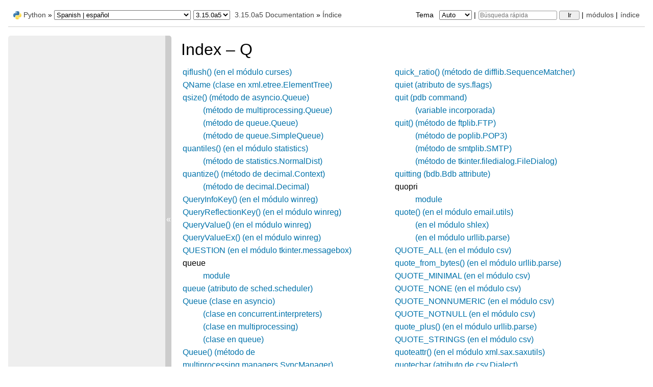

--- FILE ---
content_type: text/html
request_url: https://docs.python.org/es/dev/genindex-Q.html
body_size: 3435
content:

<!DOCTYPE html>

<html lang="es" data-content_root="./">
  <head>
    <meta charset="utf-8" />
    <meta name="viewport" content="width=device-width, initial-scale=1.0" />
    <title>Índice &#8212; documentación de Python - 3.15.0a5</title><meta name="viewport" content="width=device-width, initial-scale=1.0">
    
    <link rel="stylesheet" type="text/css" href="_static/pygments.css?v=b86133f3" />
    <link rel="stylesheet" type="text/css" href="_static/classic.css?v=234b1a7c" />
    <link rel="stylesheet" type="text/css" href="_static/pydoctheme.css?v=4eb63a40" />
    <link id="pygments_dark_css" media="(prefers-color-scheme: dark)" rel="stylesheet" type="text/css" href="_static/pygments_dark.css?v=5349f25f" />
    
    <script src="_static/documentation_options.js?v=e71689d3"></script>
    <script src="_static/doctools.js?v=9bcbadda"></script>
    <script src="_static/sphinx_highlight.js?v=dc90522c"></script>
    <script src="_static/translations.js?v=f85f4cfb"></script>
    
    <script src="_static/sidebar.js"></script>
    
    <link rel="search" type="application/opensearchdescription+xml"
          title="Buscar en documentación de Python - 3.15.0a5"
          href="_static/opensearch.xml"/>
    <link rel="author" title="Sobre este documento" href="about.html" />
    <link rel="index" title="Índice" href="genindex.html" />
    <link rel="search" title="Búsqueda" href="search.html" />
    <link rel="copyright" title="Derechos de autor" href="copyright.html" />
    
      
      <script defer file-types="bz2,epub,zip" data-domain="docs.python.org" src="https://analytics.python.org/js/script.file-downloads.outbound-links.js"></script>
      
      <link rel="canonical" href="https://docs.python.org/3/genindex-Q.html">
      
    

    
    <style>
      @media only screen {
        table.full-width-table {
            width: 100%;
        }
      }
    </style>
<link rel="stylesheet" href="_static/pydoctheme_dark.css" media="(prefers-color-scheme: dark)" id="pydoctheme_dark_css">
    <link rel="shortcut icon" type="image/png" href="_static/py.svg">
            <script type="text/javascript" src="_static/copybutton.js"></script>
            <script type="text/javascript" src="_static/menu.js"></script>
            <script type="text/javascript" src="_static/search-focus.js"></script>
            <script type="text/javascript" src="_static/themetoggle.js"></script> 
            <script type="text/javascript" src="_static/rtd_switcher.js"></script>
            <meta name="readthedocs-addons-api-version" content="1">

  </head>
<body>
<div class="mobile-nav">
    <input type="checkbox" id="menuToggler" class="toggler__input" aria-controls="navigation"
           aria-pressed="false" aria-expanded="false" role="button" aria-label="Menú">
    <nav class="nav-content" role="navigation">
        <label for="menuToggler" class="toggler__label">
            <span></span>
        </label>
        <span class="nav-items-wrapper">
            <a href="https://www.python.org/" class="nav-logo">
                <img src="_static/py.svg" alt="Python logo">
            </a>
            <span class="version_switcher_placeholder"></span>
            <form role="search" class="search" action="search.html" method="get">
                <svg xmlns="http://www.w3.org/2000/svg" width="20" height="20" viewBox="0 0 24 24" class="search-icon">
                    <path fill-rule="nonzero" fill="currentColor" d="M15.5 14h-.79l-.28-.27a6.5 6.5 0 001.48-5.34c-.47-2.78-2.79-5-5.59-5.34a6.505 6.505 0 00-7.27 7.27c.34 2.8 2.56 5.12 5.34 5.59a6.5 6.5 0 005.34-1.48l.27.28v.79l4.25 4.25c.41.41 1.08.41 1.49 0 .41-.41.41-1.08 0-1.49L15.5 14zm-6 0C7.01 14 5 11.99 5 9.5S7.01 5 9.5 5 14 7.01 14 9.5 11.99 14 9.5 14z"></path>
                </svg>
                <input placeholder="Búsqueda rápida" aria-label="Búsqueda rápida" type="search" name="q">
                <input type="submit" value="Ir">
            </form>
        </span>
    </nav>
    <div class="menu-wrapper">
        <nav class="menu" role="navigation" aria-label="main navigation">
            <div class="language_switcher_placeholder"></div>
            
<label class="theme-selector-label">
    Tema
    <select class="theme-selector" oninput="activateTheme(this.value)">
        <option value="auto" selected>Auto</option>
        <option value="light">Claro</option>
        <option value="dark">Oscuro</option>
    </select>
</label>
        </nav>
    </div>
</div>

  
    <div class="related" role="navigation" aria-label="Related">
      <h3>Navegación</h3>
      <ul>
        <li class="right" style="margin-right: 10px">
          <a href="genindex.html" title="Índice general"
             accesskey="I">índice</a></li>
        <li class="right" >
          <a href="py-modindex.html" title="Índice de Módulos Python"
             >módulos</a> |</li>

          <li><img src="_static/py.svg" alt="Python logo" style="vertical-align: middle; margin-top: -1px"></li>
          <li><a href="https://www.python.org/">Python</a> &#187;</li>
          <li class="switchers">
            <div class="language_switcher_placeholder"></div>
            <div class="version_switcher_placeholder"></div>
          </li>
          <li>
              
          </li>
    <li id="cpython-language-and-version">
      <a href="index.html">3.15.0a5 Documentation</a> &#187;
    </li>

        <li class="nav-item nav-item-this"><a href="">Índice</a></li>
                <li class="right">
                    

    <div class="inline-search" role="search">
        <form class="inline-search" action="search.html" method="get">
          <input placeholder="Búsqueda rápida" aria-label="Búsqueda rápida" type="search" name="q" id="search-box">
          <input type="submit" value="Ir">
        </form>
    </div>
                     |
                </li>
            <li class="right">
<label class="theme-selector-label">
    Tema
    <select class="theme-selector" oninput="activateTheme(this.value)">
        <option value="auto" selected>Auto</option>
        <option value="light">Claro</option>
        <option value="dark">Oscuro</option>
    </select>
</label> |</li>
            
      </ul>
    </div>    

    <div class="document">
      <div class="documentwrapper">
        <div class="bodywrapper">
          <div class="body" role="main">
            


<h1 id="index">Index &#x2013; Q</h1>

<table style="width: 100%" class="indextable"><tr>
  <td style="width: 33%; vertical-align: top;"><ul>
      <li><a href="library/curses.html#curses.qiflush">qiflush() (en el módulo curses)</a>
</li>
      <li><a href="library/xml.etree.elementtree.html#xml.etree.ElementTree.QName">QName (clase en xml.etree.ElementTree)</a>
</li>
      <li><a href="library/asyncio-queue.html#asyncio.Queue.qsize">qsize() (método de asyncio.Queue)</a>

      <ul>
        <li><a href="library/multiprocessing.html#multiprocessing.Queue.qsize">(método de multiprocessing.Queue)</a>
</li>
        <li><a href="library/queue.html#queue.Queue.qsize">(método de queue.Queue)</a>
</li>
        <li><a href="library/queue.html#queue.SimpleQueue.qsize">(método de queue.SimpleQueue)</a>
</li>
      </ul></li>
      <li><a href="library/statistics.html#statistics.quantiles">quantiles() (en el módulo statistics)</a>

      <ul>
        <li><a href="library/statistics.html#statistics.NormalDist.quantiles">(método de statistics.NormalDist)</a>
</li>
      </ul></li>
      <li><a href="library/decimal.html#decimal.Context.quantize">quantize() (método de decimal.Context)</a>

      <ul>
        <li><a href="library/decimal.html#decimal.Decimal.quantize">(método de decimal.Decimal)</a>
</li>
      </ul></li>
      <li><a href="library/winreg.html#winreg.QueryInfoKey">QueryInfoKey() (en el módulo winreg)</a>
</li>
      <li><a href="library/winreg.html#winreg.QueryReflectionKey">QueryReflectionKey() (en el módulo winreg)</a>
</li>
      <li><a href="library/winreg.html#winreg.QueryValue">QueryValue() (en el módulo winreg)</a>
</li>
      <li><a href="library/winreg.html#winreg.QueryValueEx">QueryValueEx() (en el módulo winreg)</a>
</li>
      <li><a href="library/tkinter.messagebox.html#tkinter.messagebox.QUESTION">QUESTION (en el módulo tkinter.messagebox)</a>
</li>
      <li>
    queue

      <ul>
        <li><a href="library/queue.html#module-queue">module</a>
</li>
      </ul></li>
      <li><a href="library/sched.html#sched.scheduler.queue">queue (atributo de sched.scheduler)</a>
</li>
      <li><a href="library/asyncio-queue.html#asyncio.Queue">Queue (clase en asyncio)</a>

      <ul>
        <li><a href="library/concurrent.interpreters.html#concurrent.interpreters.Queue">(clase en concurrent.interpreters)</a>
</li>
        <li><a href="library/multiprocessing.html#multiprocessing.Queue">(clase en multiprocessing)</a>
</li>
        <li><a href="library/queue.html#queue.Queue">(clase en queue)</a>
</li>
      </ul></li>
      <li><a href="library/multiprocessing.html#multiprocessing.managers.SyncManager.Queue">Queue() (método de multiprocessing.managers.SyncManager)</a>
</li>
      <li><a href="library/asyncio-queue.html#asyncio.QueueEmpty">QueueEmpty</a>
</li>
      <li><a href="library/concurrent.interpreters.html#concurrent.interpreters.QueueEmptyError">QueueEmptyError</a>
</li>
      <li><a href="library/asyncio-queue.html#asyncio.QueueFull">QueueFull</a>
</li>
      <li><a href="library/concurrent.interpreters.html#concurrent.interpreters.QueueFullError">QueueFullError</a>
</li>
      <li><a href="library/logging.handlers.html#logging.handlers.QueueHandler">QueueHandler (clase en logging.handlers)</a>
</li>
      <li><a href="library/logging.handlers.html#logging.handlers.QueueListener">QueueListener (clase en logging.handlers)</a>
</li>
      <li><a href="library/asyncio-queue.html#asyncio.QueueShutDown">QueueShutDown</a>
</li>
  </ul></td>
  <td style="width: 33%; vertical-align: top;"><ul>
      <li><a href="library/difflib.html#difflib.SequenceMatcher.quick_ratio">quick_ratio() (método de difflib.SequenceMatcher)</a>
</li>
      <li><a href="library/sys.html#sys.flags.quiet">quiet (atributo de sys.flags)</a>
</li>
      <li><a href="library/pdb.html#pdbcommand-quit">quit (pdb command)</a>

      <ul>
        <li><a href="library/constants.html#quit">(variable incorporada)</a>
</li>
      </ul></li>
      <li><a href="library/ftplib.html#ftplib.FTP.quit">quit() (método de ftplib.FTP)</a>

      <ul>
        <li><a href="library/poplib.html#poplib.POP3.quit">(método de poplib.POP3)</a>
</li>
        <li><a href="library/smtplib.html#smtplib.SMTP.quit">(método de smtplib.SMTP)</a>
</li>
        <li><a href="library/dialog.html#tkinter.filedialog.FileDialog.quit">(método de tkinter.filedialog.FileDialog)</a>
</li>
      </ul></li>
      <li><a href="library/bdb.html#index-0">quitting (bdb.Bdb attribute)</a>
</li>
      <li>
    quopri

      <ul>
        <li><a href="library/quopri.html#module-quopri">module</a>
</li>
      </ul></li>
      <li><a href="library/email.utils.html#email.utils.quote">quote() (en el módulo email.utils)</a>

      <ul>
        <li><a href="library/shlex.html#shlex.quote">(en el módulo shlex)</a>
</li>
        <li><a href="library/urllib.parse.html#urllib.parse.quote">(en el módulo urllib.parse)</a>
</li>
      </ul></li>
      <li><a href="library/csv.html#csv.QUOTE_ALL">QUOTE_ALL (en el módulo csv)</a>
</li>
      <li><a href="library/urllib.parse.html#urllib.parse.quote_from_bytes">quote_from_bytes() (en el módulo urllib.parse)</a>
</li>
      <li><a href="library/csv.html#csv.QUOTE_MINIMAL">QUOTE_MINIMAL (en el módulo csv)</a>
</li>
      <li><a href="library/csv.html#csv.QUOTE_NONE">QUOTE_NONE (en el módulo csv)</a>
</li>
      <li><a href="library/csv.html#csv.QUOTE_NONNUMERIC">QUOTE_NONNUMERIC (en el módulo csv)</a>
</li>
      <li><a href="library/csv.html#csv.QUOTE_NOTNULL">QUOTE_NOTNULL (en el módulo csv)</a>
</li>
      <li><a href="library/urllib.parse.html#urllib.parse.quote_plus">quote_plus() (en el módulo urllib.parse)</a>
</li>
      <li><a href="library/csv.html#csv.QUOTE_STRINGS">QUOTE_STRINGS (en el módulo csv)</a>
</li>
      <li><a href="library/xml.sax.utils.html#xml.sax.saxutils.quoteattr">quoteattr() (en el módulo xml.sax.saxutils)</a>
</li>
      <li><a href="library/csv.html#csv.Dialect.quotechar">quotechar (atributo de csv.Dialect)</a>
</li>
      <li>
    quoted-printable

      <ul>
        <li><a href="library/quopri.html#index-0">encoding</a>
</li>
      </ul></li>
      <li><a href="library/shlex.html#shlex.shlex.quotes">quotes (atributo de shlex.shlex)</a>
</li>
      <li><a href="library/csv.html#csv.Dialect.quoting">quoting (atributo de csv.Dialect)</a>
</li>
  </ul></td>
</tr></table>


            <div class="clearer"></div>
          </div>
        </div>
      </div>
      <div class="sphinxsidebar" role="navigation" aria-label="Main">
        <div class="sphinxsidebarwrapper">
        </div>
<div id="sidebarbutton" title="Contraer barra lateral">
<span>«</span>
</div>

      </div>
      <div class="clearer"></div>
    </div>  
    <div class="related" role="navigation" aria-label="Related">
      <h3>Navegación</h3>
      <ul>
        <li class="right" style="margin-right: 10px">
          <a href="genindex.html" title="Índice general"
             >índice</a></li>
        <li class="right" >
          <a href="py-modindex.html" title="Índice de Módulos Python"
             >módulos</a> |</li>

          <li><img src="_static/py.svg" alt="Python logo" style="vertical-align: middle; margin-top: -1px"></li>
          <li><a href="https://www.python.org/">Python</a> &#187;</li>
          <li class="switchers">
            <div class="language_switcher_placeholder"></div>
            <div class="version_switcher_placeholder"></div>
          </li>
          <li>
              
          </li>
    <li id="cpython-language-and-version">
      <a href="index.html">3.15.0a5 Documentation</a> &#187;
    </li>

        <li class="nav-item nav-item-this"><a href="">Índice</a></li>
                <li class="right">
                    

    <div class="inline-search" role="search">
        <form class="inline-search" action="search.html" method="get">
          <input placeholder="Búsqueda rápida" aria-label="Búsqueda rápida" type="search" name="q" id="search-box">
          <input type="submit" value="Ir">
        </form>
    </div>
                     |
                </li>
            <li class="right">
<label class="theme-selector-label">
    Tema
    <select class="theme-selector" oninput="activateTheme(this.value)">
        <option value="auto" selected>Auto</option>
        <option value="light">Claro</option>
        <option value="dark">Oscuro</option>
    </select>
</label> |</li>
            
      </ul>
    </div>  
    <div class="footer">
    &copy; <a href="copyright.html">Derechos de autor</a> 2001 Python Software Foundation.
    <br>
    Ésta página tiene la licencia Python Software Foundation Versión 2.
    <br>
    Ejemplos, guías, y otro código en la documentación están bajo la licencia adicional Zero Clause BSD.
    <br>
    
      Ver <a href="/license.html">Historia y Licencia</a> para más información.<br>
    
    
    <br>

    La Python Software Foundation es una corporación sin fines de lucro.
<a href="https://www.python.org/psf/donations/">Por favor dona.</a>
<br>
    <br>
      Última actualización en ene 27, 2026 (04:53 UTC).
    
      <a href="/bugs.html">Encontraste un bug</a>?
    
    <br>

    Creado usando <a href="https://www.sphinx-doc.org/">Sphinx</a>8.2.3.
    </div>

    <script type="text/javascript" src="_static/switchers.js"></script>
  </body>
</html>

--- FILE ---
content_type: application/javascript
request_url: https://docs.python.org/es/dev/_static/copybutton.js
body_size: 616
content:
// Extract copyable text from the code block ignoring the
// prompts and output.
function getCopyableText(rootElement) {
    rootElement = rootElement.cloneNode(true)
    // tracebacks (.gt) contain bare text elements that
    // need to be removed
    const tracebacks = rootElement.querySelectorAll(".gt")
    for (const el of tracebacks) {
        while (
            el.nextSibling &&
            (el.nextSibling.nodeType !== Node.ELEMENT_NODE ||
                !el.nextSibling.matches(".gp, .go"))
        ) {
            el.nextSibling.remove()
        }
    }
    // Remove all elements with the "go" (Generic.Output),
    // "gp" (Generic.Prompt), or "gt" (Generic.Traceback) CSS class
    const elements = rootElement.querySelectorAll(".gp, .go, .gt, .linenos")
    for (const el of elements) {
        el.remove()
    }
    return rootElement.innerText.trim()
}

const loadCopyButton = () => {
    const button = document.createElement("button")
    button.classList.add("copybutton")
    button.type = "button"
    button.innerText = _("Copy")
    button.title = _("Copy to clipboard")

    const makeOnButtonClick = () => {
        let timeout = null
        // define the behavior of the button when it's clicked
        return async event => {
            // check if the clipboard is available
            if (!navigator.clipboard || !navigator.clipboard.writeText) {
                return;
            }

            clearTimeout(timeout)
            const buttonEl = event.currentTarget
            const codeEl = buttonEl.nextElementSibling

            try {
                await navigator.clipboard.writeText(getCopyableText(codeEl))
            } catch (e) {
                console.error(e.message)
                return
            }

            buttonEl.innerText = _("Copied!")
            timeout = setTimeout(() => {
                buttonEl.innerText = _("Copy")
            }, 1500)
        }
    }

    const highlightedElements = document.querySelectorAll(
        ".highlight-python .highlight,"
        + ".highlight-python3 .highlight,"
        + ".highlight-pycon .highlight,"
        + ".highlight-pycon3 .highlight,"
        + ".highlight-default .highlight"
    )

    // create and add the button to all the code blocks that contain >>>
    highlightedElements.forEach(el => {
        el.style.position = "relative"

        // if we find a console prompt (.gp), prepend the (deeply cloned) button
        const clonedButton = button.cloneNode(true)
        // the onclick attribute is not cloned, set it on the new element
        clonedButton.onclick = makeOnButtonClick()
        el.prepend(clonedButton)
    })
}

if (document.readyState !== "loading") {
    loadCopyButton()
} else {
    document.addEventListener("DOMContentLoaded", loadCopyButton)
}
